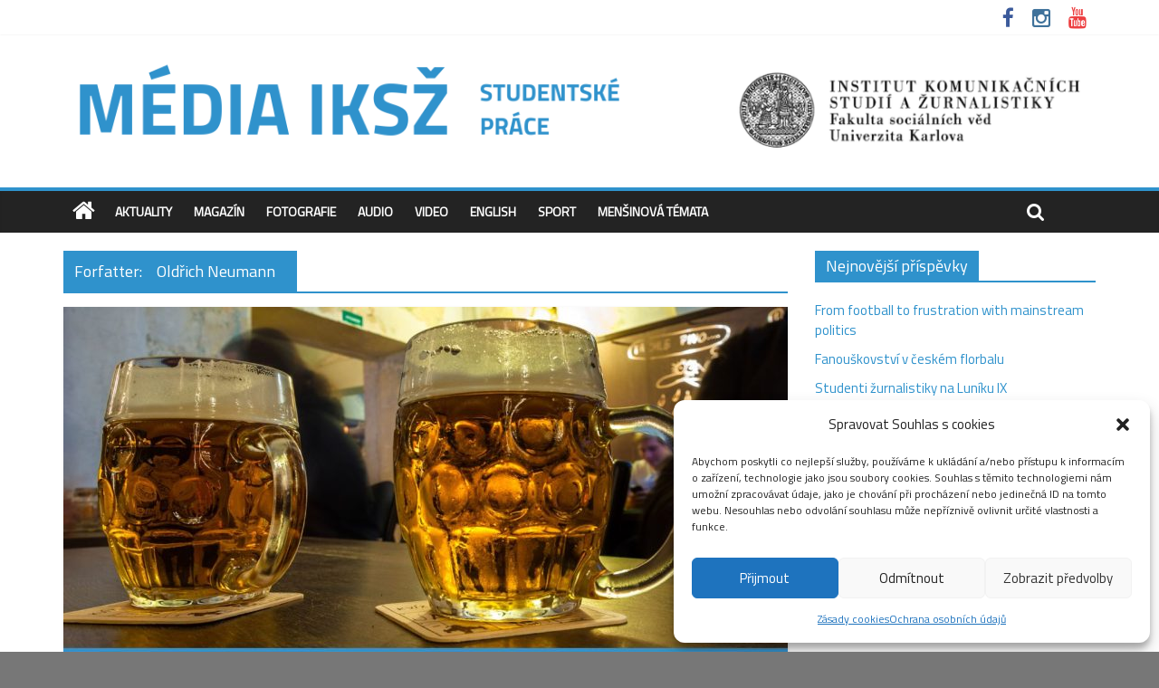

--- FILE ---
content_type: text/html; charset=UTF-8
request_url: http://media.fsv.cuni.cz/author/oldrich-neumann/
body_size: 18810
content:

<!DOCTYPE html>
<html lang="cs">
<head>
<meta charset="UTF-8" />
<meta name="viewport" content="width=device-width, initial-scale=1">
<link rel="profile" href="http://gmpg.org/xfn/11" />
<link rel="pingback" href="http://media.fsv.cuni.cz/xmlrpc.php" />
<meta name='robots' content='index, follow, max-image-preview:large, max-snippet:-1, max-video-preview:-1' />
	<style>img:is([sizes="auto" i], [sizes^="auto," i]) { contain-intrinsic-size: 3000px 1500px }</style>
	
	<!-- This site is optimized with the Yoast SEO plugin v26.5 - https://yoast.com/wordpress/plugins/seo/ -->
	<title>Oldřich Neumann, Author at Média IKSŽ</title>
	<link rel="canonical" href="https://media.fsv.cuni.cz/author/oldrich-neumann/" />
	<meta property="og:locale" content="cs_CZ" />
	<meta property="og:type" content="profile" />
	<meta property="og:title" content="Oldřich Neumann, Author at Média IKSŽ" />
	<meta property="og:url" content="https://media.fsv.cuni.cz/author/oldrich-neumann/" />
	<meta property="og:site_name" content="Média IKSŽ" />
	<meta property="og:image" content="https://secure.gravatar.com/avatar/e5a4a54bc86737d598617b19bd0be18dfe742fce9c0384713e42f60a262f7b6d?s=500&d=mm&r=g" />
	<meta name="twitter:card" content="summary_large_image" />
	<script type="application/ld+json" class="yoast-schema-graph">{"@context":"https://schema.org","@graph":[{"@type":"ProfilePage","@id":"https://media.fsv.cuni.cz/author/oldrich-neumann/","url":"https://media.fsv.cuni.cz/author/oldrich-neumann/","name":"Oldřich Neumann, Author at Média IKSŽ","isPartOf":{"@id":"http://media.fsv.cuni.cz/#website"},"primaryImageOfPage":{"@id":"https://media.fsv.cuni.cz/author/oldrich-neumann/#primaryimage"},"image":{"@id":"https://media.fsv.cuni.cz/author/oldrich-neumann/#primaryimage"},"thumbnailUrl":"http://media.fsv.cuni.cz/wp-content/uploads/2023/01/YT-nahled-IKSZ.jpg","breadcrumb":{"@id":"https://media.fsv.cuni.cz/author/oldrich-neumann/#breadcrumb"},"inLanguage":"cs","potentialAction":[{"@type":"ReadAction","target":["https://media.fsv.cuni.cz/author/oldrich-neumann/"]}]},{"@type":"ImageObject","inLanguage":"cs","@id":"https://media.fsv.cuni.cz/author/oldrich-neumann/#primaryimage","url":"http://media.fsv.cuni.cz/wp-content/uploads/2023/01/YT-nahled-IKSZ.jpg","contentUrl":"http://media.fsv.cuni.cz/wp-content/uploads/2023/01/YT-nahled-IKSZ.jpg","width":1280,"height":720,"caption":"Worth Czeching Out: Plzeň by Oldřich Neumann"},{"@type":"BreadcrumbList","@id":"https://media.fsv.cuni.cz/author/oldrich-neumann/#breadcrumb","itemListElement":[{"@type":"ListItem","position":1,"name":"Home","item":"http://media.fsv.cuni.cz/"},{"@type":"ListItem","position":2,"name":"Archives for Oldřich Neumann"}]},{"@type":"WebSite","@id":"http://media.fsv.cuni.cz/#website","url":"http://media.fsv.cuni.cz/","name":"Média IKSŽ","description":"Texty studentů Institutu komunikačních studií a žurnalistky FSV UK","potentialAction":[{"@type":"SearchAction","target":{"@type":"EntryPoint","urlTemplate":"http://media.fsv.cuni.cz/?s={search_term_string}"},"query-input":{"@type":"PropertyValueSpecification","valueRequired":true,"valueName":"search_term_string"}}],"inLanguage":"cs"},{"@type":"Person","@id":"http://media.fsv.cuni.cz/#/schema/person/29468941edfd22c9089cb2eed4f16cbf","name":"Oldřich Neumann","image":{"@type":"ImageObject","inLanguage":"cs","@id":"http://media.fsv.cuni.cz/#/schema/person/image/","url":"https://secure.gravatar.com/avatar/e5a4a54bc86737d598617b19bd0be18dfe742fce9c0384713e42f60a262f7b6d?s=96&d=mm&r=g","contentUrl":"https://secure.gravatar.com/avatar/e5a4a54bc86737d598617b19bd0be18dfe742fce9c0384713e42f60a262f7b6d?s=96&d=mm&r=g","caption":"Oldřich Neumann"},"mainEntityOfPage":{"@id":"https://media.fsv.cuni.cz/author/oldrich-neumann/"}}]}</script>
	<!-- / Yoast SEO plugin. -->


<link rel='dns-prefetch' href='//fonts.googleapis.com' />
<link rel="alternate" type="application/rss+xml" title="Média IKSŽ &raquo; RSS zdroj" href="http://media.fsv.cuni.cz/feed/" />
<link rel="alternate" type="application/rss+xml" title="Média IKSŽ &raquo; RSS komentářů" href="http://media.fsv.cuni.cz/comments/feed/" />
<link rel="alternate" type="application/rss+xml" title="Média IKSŽ &raquo; RSS pro autora Oldřich Neumann" href="http://media.fsv.cuni.cz/author/oldrich-neumann/feed/" />
<script type="text/javascript">
/* <![CDATA[ */
window._wpemojiSettings = {"baseUrl":"https:\/\/s.w.org\/images\/core\/emoji\/16.0.1\/72x72\/","ext":".png","svgUrl":"https:\/\/s.w.org\/images\/core\/emoji\/16.0.1\/svg\/","svgExt":".svg","source":{"concatemoji":"http:\/\/media.fsv.cuni.cz\/wp-includes\/js\/wp-emoji-release.min.js?ver=18f4a235db11416265e96d371e3ed646"}};
/*! This file is auto-generated */
!function(s,n){var o,i,e;function c(e){try{var t={supportTests:e,timestamp:(new Date).valueOf()};sessionStorage.setItem(o,JSON.stringify(t))}catch(e){}}function p(e,t,n){e.clearRect(0,0,e.canvas.width,e.canvas.height),e.fillText(t,0,0);var t=new Uint32Array(e.getImageData(0,0,e.canvas.width,e.canvas.height).data),a=(e.clearRect(0,0,e.canvas.width,e.canvas.height),e.fillText(n,0,0),new Uint32Array(e.getImageData(0,0,e.canvas.width,e.canvas.height).data));return t.every(function(e,t){return e===a[t]})}function u(e,t){e.clearRect(0,0,e.canvas.width,e.canvas.height),e.fillText(t,0,0);for(var n=e.getImageData(16,16,1,1),a=0;a<n.data.length;a++)if(0!==n.data[a])return!1;return!0}function f(e,t,n,a){switch(t){case"flag":return n(e,"\ud83c\udff3\ufe0f\u200d\u26a7\ufe0f","\ud83c\udff3\ufe0f\u200b\u26a7\ufe0f")?!1:!n(e,"\ud83c\udde8\ud83c\uddf6","\ud83c\udde8\u200b\ud83c\uddf6")&&!n(e,"\ud83c\udff4\udb40\udc67\udb40\udc62\udb40\udc65\udb40\udc6e\udb40\udc67\udb40\udc7f","\ud83c\udff4\u200b\udb40\udc67\u200b\udb40\udc62\u200b\udb40\udc65\u200b\udb40\udc6e\u200b\udb40\udc67\u200b\udb40\udc7f");case"emoji":return!a(e,"\ud83e\udedf")}return!1}function g(e,t,n,a){var r="undefined"!=typeof WorkerGlobalScope&&self instanceof WorkerGlobalScope?new OffscreenCanvas(300,150):s.createElement("canvas"),o=r.getContext("2d",{willReadFrequently:!0}),i=(o.textBaseline="top",o.font="600 32px Arial",{});return e.forEach(function(e){i[e]=t(o,e,n,a)}),i}function t(e){var t=s.createElement("script");t.src=e,t.defer=!0,s.head.appendChild(t)}"undefined"!=typeof Promise&&(o="wpEmojiSettingsSupports",i=["flag","emoji"],n.supports={everything:!0,everythingExceptFlag:!0},e=new Promise(function(e){s.addEventListener("DOMContentLoaded",e,{once:!0})}),new Promise(function(t){var n=function(){try{var e=JSON.parse(sessionStorage.getItem(o));if("object"==typeof e&&"number"==typeof e.timestamp&&(new Date).valueOf()<e.timestamp+604800&&"object"==typeof e.supportTests)return e.supportTests}catch(e){}return null}();if(!n){if("undefined"!=typeof Worker&&"undefined"!=typeof OffscreenCanvas&&"undefined"!=typeof URL&&URL.createObjectURL&&"undefined"!=typeof Blob)try{var e="postMessage("+g.toString()+"("+[JSON.stringify(i),f.toString(),p.toString(),u.toString()].join(",")+"));",a=new Blob([e],{type:"text/javascript"}),r=new Worker(URL.createObjectURL(a),{name:"wpTestEmojiSupports"});return void(r.onmessage=function(e){c(n=e.data),r.terminate(),t(n)})}catch(e){}c(n=g(i,f,p,u))}t(n)}).then(function(e){for(var t in e)n.supports[t]=e[t],n.supports.everything=n.supports.everything&&n.supports[t],"flag"!==t&&(n.supports.everythingExceptFlag=n.supports.everythingExceptFlag&&n.supports[t]);n.supports.everythingExceptFlag=n.supports.everythingExceptFlag&&!n.supports.flag,n.DOMReady=!1,n.readyCallback=function(){n.DOMReady=!0}}).then(function(){return e}).then(function(){var e;n.supports.everything||(n.readyCallback(),(e=n.source||{}).concatemoji?t(e.concatemoji):e.wpemoji&&e.twemoji&&(t(e.twemoji),t(e.wpemoji)))}))}((window,document),window._wpemojiSettings);
/* ]]> */
</script>
<style id='wp-emoji-styles-inline-css' type='text/css'>

	img.wp-smiley, img.emoji {
		display: inline !important;
		border: none !important;
		box-shadow: none !important;
		height: 1em !important;
		width: 1em !important;
		margin: 0 0.07em !important;
		vertical-align: -0.1em !important;
		background: none !important;
		padding: 0 !important;
	}
</style>
<link rel='stylesheet' id='wp-block-library-css' href='http://media.fsv.cuni.cz/wp-includes/css/dist/block-library/style.min.css?ver=18f4a235db11416265e96d371e3ed646' type='text/css' media='all' />
<style id='classic-theme-styles-inline-css' type='text/css'>
/*! This file is auto-generated */
.wp-block-button__link{color:#fff;background-color:#32373c;border-radius:9999px;box-shadow:none;text-decoration:none;padding:calc(.667em + 2px) calc(1.333em + 2px);font-size:1.125em}.wp-block-file__button{background:#32373c;color:#fff;text-decoration:none}
</style>
<link rel='stylesheet' id='ifb-instagram-style-css' href='http://media.fsv.cuni.cz/wp-content/plugins/social-feed-block/dist/style.css?ver=1.0.7' type='text/css' media='all' />
<style id='global-styles-inline-css' type='text/css'>
:root{--wp--preset--aspect-ratio--square: 1;--wp--preset--aspect-ratio--4-3: 4/3;--wp--preset--aspect-ratio--3-4: 3/4;--wp--preset--aspect-ratio--3-2: 3/2;--wp--preset--aspect-ratio--2-3: 2/3;--wp--preset--aspect-ratio--16-9: 16/9;--wp--preset--aspect-ratio--9-16: 9/16;--wp--preset--color--black: #000000;--wp--preset--color--cyan-bluish-gray: #abb8c3;--wp--preset--color--white: #ffffff;--wp--preset--color--pale-pink: #f78da7;--wp--preset--color--vivid-red: #cf2e2e;--wp--preset--color--luminous-vivid-orange: #ff6900;--wp--preset--color--luminous-vivid-amber: #fcb900;--wp--preset--color--light-green-cyan: #7bdcb5;--wp--preset--color--vivid-green-cyan: #00d084;--wp--preset--color--pale-cyan-blue: #8ed1fc;--wp--preset--color--vivid-cyan-blue: #0693e3;--wp--preset--color--vivid-purple: #9b51e0;--wp--preset--gradient--vivid-cyan-blue-to-vivid-purple: linear-gradient(135deg,rgba(6,147,227,1) 0%,rgb(155,81,224) 100%);--wp--preset--gradient--light-green-cyan-to-vivid-green-cyan: linear-gradient(135deg,rgb(122,220,180) 0%,rgb(0,208,130) 100%);--wp--preset--gradient--luminous-vivid-amber-to-luminous-vivid-orange: linear-gradient(135deg,rgba(252,185,0,1) 0%,rgba(255,105,0,1) 100%);--wp--preset--gradient--luminous-vivid-orange-to-vivid-red: linear-gradient(135deg,rgba(255,105,0,1) 0%,rgb(207,46,46) 100%);--wp--preset--gradient--very-light-gray-to-cyan-bluish-gray: linear-gradient(135deg,rgb(238,238,238) 0%,rgb(169,184,195) 100%);--wp--preset--gradient--cool-to-warm-spectrum: linear-gradient(135deg,rgb(74,234,220) 0%,rgb(151,120,209) 20%,rgb(207,42,186) 40%,rgb(238,44,130) 60%,rgb(251,105,98) 80%,rgb(254,248,76) 100%);--wp--preset--gradient--blush-light-purple: linear-gradient(135deg,rgb(255,206,236) 0%,rgb(152,150,240) 100%);--wp--preset--gradient--blush-bordeaux: linear-gradient(135deg,rgb(254,205,165) 0%,rgb(254,45,45) 50%,rgb(107,0,62) 100%);--wp--preset--gradient--luminous-dusk: linear-gradient(135deg,rgb(255,203,112) 0%,rgb(199,81,192) 50%,rgb(65,88,208) 100%);--wp--preset--gradient--pale-ocean: linear-gradient(135deg,rgb(255,245,203) 0%,rgb(182,227,212) 50%,rgb(51,167,181) 100%);--wp--preset--gradient--electric-grass: linear-gradient(135deg,rgb(202,248,128) 0%,rgb(113,206,126) 100%);--wp--preset--gradient--midnight: linear-gradient(135deg,rgb(2,3,129) 0%,rgb(40,116,252) 100%);--wp--preset--font-size--small: 13px;--wp--preset--font-size--medium: 20px;--wp--preset--font-size--large: 36px;--wp--preset--font-size--x-large: 42px;--wp--preset--spacing--20: 0.44rem;--wp--preset--spacing--30: 0.67rem;--wp--preset--spacing--40: 1rem;--wp--preset--spacing--50: 1.5rem;--wp--preset--spacing--60: 2.25rem;--wp--preset--spacing--70: 3.38rem;--wp--preset--spacing--80: 5.06rem;--wp--preset--shadow--natural: 6px 6px 9px rgba(0, 0, 0, 0.2);--wp--preset--shadow--deep: 12px 12px 50px rgba(0, 0, 0, 0.4);--wp--preset--shadow--sharp: 6px 6px 0px rgba(0, 0, 0, 0.2);--wp--preset--shadow--outlined: 6px 6px 0px -3px rgba(255, 255, 255, 1), 6px 6px rgba(0, 0, 0, 1);--wp--preset--shadow--crisp: 6px 6px 0px rgba(0, 0, 0, 1);}:where(.is-layout-flex){gap: 0.5em;}:where(.is-layout-grid){gap: 0.5em;}body .is-layout-flex{display: flex;}.is-layout-flex{flex-wrap: wrap;align-items: center;}.is-layout-flex > :is(*, div){margin: 0;}body .is-layout-grid{display: grid;}.is-layout-grid > :is(*, div){margin: 0;}:where(.wp-block-columns.is-layout-flex){gap: 2em;}:where(.wp-block-columns.is-layout-grid){gap: 2em;}:where(.wp-block-post-template.is-layout-flex){gap: 1.25em;}:where(.wp-block-post-template.is-layout-grid){gap: 1.25em;}.has-black-color{color: var(--wp--preset--color--black) !important;}.has-cyan-bluish-gray-color{color: var(--wp--preset--color--cyan-bluish-gray) !important;}.has-white-color{color: var(--wp--preset--color--white) !important;}.has-pale-pink-color{color: var(--wp--preset--color--pale-pink) !important;}.has-vivid-red-color{color: var(--wp--preset--color--vivid-red) !important;}.has-luminous-vivid-orange-color{color: var(--wp--preset--color--luminous-vivid-orange) !important;}.has-luminous-vivid-amber-color{color: var(--wp--preset--color--luminous-vivid-amber) !important;}.has-light-green-cyan-color{color: var(--wp--preset--color--light-green-cyan) !important;}.has-vivid-green-cyan-color{color: var(--wp--preset--color--vivid-green-cyan) !important;}.has-pale-cyan-blue-color{color: var(--wp--preset--color--pale-cyan-blue) !important;}.has-vivid-cyan-blue-color{color: var(--wp--preset--color--vivid-cyan-blue) !important;}.has-vivid-purple-color{color: var(--wp--preset--color--vivid-purple) !important;}.has-black-background-color{background-color: var(--wp--preset--color--black) !important;}.has-cyan-bluish-gray-background-color{background-color: var(--wp--preset--color--cyan-bluish-gray) !important;}.has-white-background-color{background-color: var(--wp--preset--color--white) !important;}.has-pale-pink-background-color{background-color: var(--wp--preset--color--pale-pink) !important;}.has-vivid-red-background-color{background-color: var(--wp--preset--color--vivid-red) !important;}.has-luminous-vivid-orange-background-color{background-color: var(--wp--preset--color--luminous-vivid-orange) !important;}.has-luminous-vivid-amber-background-color{background-color: var(--wp--preset--color--luminous-vivid-amber) !important;}.has-light-green-cyan-background-color{background-color: var(--wp--preset--color--light-green-cyan) !important;}.has-vivid-green-cyan-background-color{background-color: var(--wp--preset--color--vivid-green-cyan) !important;}.has-pale-cyan-blue-background-color{background-color: var(--wp--preset--color--pale-cyan-blue) !important;}.has-vivid-cyan-blue-background-color{background-color: var(--wp--preset--color--vivid-cyan-blue) !important;}.has-vivid-purple-background-color{background-color: var(--wp--preset--color--vivid-purple) !important;}.has-black-border-color{border-color: var(--wp--preset--color--black) !important;}.has-cyan-bluish-gray-border-color{border-color: var(--wp--preset--color--cyan-bluish-gray) !important;}.has-white-border-color{border-color: var(--wp--preset--color--white) !important;}.has-pale-pink-border-color{border-color: var(--wp--preset--color--pale-pink) !important;}.has-vivid-red-border-color{border-color: var(--wp--preset--color--vivid-red) !important;}.has-luminous-vivid-orange-border-color{border-color: var(--wp--preset--color--luminous-vivid-orange) !important;}.has-luminous-vivid-amber-border-color{border-color: var(--wp--preset--color--luminous-vivid-amber) !important;}.has-light-green-cyan-border-color{border-color: var(--wp--preset--color--light-green-cyan) !important;}.has-vivid-green-cyan-border-color{border-color: var(--wp--preset--color--vivid-green-cyan) !important;}.has-pale-cyan-blue-border-color{border-color: var(--wp--preset--color--pale-cyan-blue) !important;}.has-vivid-cyan-blue-border-color{border-color: var(--wp--preset--color--vivid-cyan-blue) !important;}.has-vivid-purple-border-color{border-color: var(--wp--preset--color--vivid-purple) !important;}.has-vivid-cyan-blue-to-vivid-purple-gradient-background{background: var(--wp--preset--gradient--vivid-cyan-blue-to-vivid-purple) !important;}.has-light-green-cyan-to-vivid-green-cyan-gradient-background{background: var(--wp--preset--gradient--light-green-cyan-to-vivid-green-cyan) !important;}.has-luminous-vivid-amber-to-luminous-vivid-orange-gradient-background{background: var(--wp--preset--gradient--luminous-vivid-amber-to-luminous-vivid-orange) !important;}.has-luminous-vivid-orange-to-vivid-red-gradient-background{background: var(--wp--preset--gradient--luminous-vivid-orange-to-vivid-red) !important;}.has-very-light-gray-to-cyan-bluish-gray-gradient-background{background: var(--wp--preset--gradient--very-light-gray-to-cyan-bluish-gray) !important;}.has-cool-to-warm-spectrum-gradient-background{background: var(--wp--preset--gradient--cool-to-warm-spectrum) !important;}.has-blush-light-purple-gradient-background{background: var(--wp--preset--gradient--blush-light-purple) !important;}.has-blush-bordeaux-gradient-background{background: var(--wp--preset--gradient--blush-bordeaux) !important;}.has-luminous-dusk-gradient-background{background: var(--wp--preset--gradient--luminous-dusk) !important;}.has-pale-ocean-gradient-background{background: var(--wp--preset--gradient--pale-ocean) !important;}.has-electric-grass-gradient-background{background: var(--wp--preset--gradient--electric-grass) !important;}.has-midnight-gradient-background{background: var(--wp--preset--gradient--midnight) !important;}.has-small-font-size{font-size: var(--wp--preset--font-size--small) !important;}.has-medium-font-size{font-size: var(--wp--preset--font-size--medium) !important;}.has-large-font-size{font-size: var(--wp--preset--font-size--large) !important;}.has-x-large-font-size{font-size: var(--wp--preset--font-size--x-large) !important;}
:where(.wp-block-post-template.is-layout-flex){gap: 1.25em;}:where(.wp-block-post-template.is-layout-grid){gap: 1.25em;}
:where(.wp-block-columns.is-layout-flex){gap: 2em;}:where(.wp-block-columns.is-layout-grid){gap: 2em;}
:root :where(.wp-block-pullquote){font-size: 1.5em;line-height: 1.6;}
</style>
<link rel='stylesheet' id='cmplz-general-css' href='http://media.fsv.cuni.cz/wp-content/plugins/complianz-gdpr/assets/css/cookieblocker.min.css?ver=1765358050' type='text/css' media='all' />
<link rel='stylesheet' id='colormag_style-css' href='http://media.fsv.cuni.cz/wp-content/themes/colormag-pro/style.css?ver=18f4a235db11416265e96d371e3ed646' type='text/css' media='all' />
<link rel='stylesheet' id='colormag_googlefonts-css' href='//fonts.googleapis.com/css?family=Titillium+Web&#038;ver=18f4a235db11416265e96d371e3ed646' type='text/css' media='all' />
<link rel='stylesheet' id='colormag-featured-image-popup-css-css' href='http://media.fsv.cuni.cz/wp-content/themes/colormag-pro/js/magnific-popup/magnific-popup.css?ver=20150310' type='text/css' media='all' />
<link rel='stylesheet' id='colormag-fontawesome-css' href='http://media.fsv.cuni.cz/wp-content/themes/colormag-pro/fontawesome/css/font-awesome.css?ver=4.4.0' type='text/css' media='all' />
<script type="text/javascript" src="http://media.fsv.cuni.cz/wp-content/plugins/google-analytics-for-wordpress/assets/js/frontend-gtag.min.js?ver=9.10.1" id="monsterinsights-frontend-script-js" async="async" data-wp-strategy="async"></script>
<script data-cfasync="false" data-wpfc-render="false" type="text/javascript" id='monsterinsights-frontend-script-js-extra'>/* <![CDATA[ */
var monsterinsights_frontend = {"js_events_tracking":"true","download_extensions":"doc,pdf,ppt,zip,xls,docx,pptx,xlsx","inbound_paths":"[{\"path\":\"\\\/go\\\/\",\"label\":\"affiliate\"},{\"path\":\"\\\/recommend\\\/\",\"label\":\"affiliate\"}]","home_url":"http:\/\/media.fsv.cuni.cz","hash_tracking":"false","v4_id":"G-SLYG0EVLHR"};/* ]]> */
</script>
<script type="text/javascript" src="http://media.fsv.cuni.cz/wp-includes/js/dist/vendor/react.min.js?ver=18.3.1.1" id="react-js"></script>
<script type="text/javascript" src="http://media.fsv.cuni.cz/wp-includes/js/dist/vendor/react-dom.min.js?ver=18.3.1.1" id="react-dom-js"></script>
<script type="text/javascript" src="http://media.fsv.cuni.cz/wp-includes/js/jquery/jquery.min.js?ver=3.7.1" id="jquery-core-js"></script>
<script type="text/javascript" src="http://media.fsv.cuni.cz/wp-includes/js/jquery/jquery-migrate.min.js?ver=3.4.1" id="jquery-migrate-js"></script>
<script type="text/javascript" src="http://media.fsv.cuni.cz/wp-content/plugins/social-feed-block/dist/script.js?ver=1.0.7" id="ifb-instagram-script-js"></script>
<script type="text/javascript" src="http://media.fsv.cuni.cz/wp-content/themes/colormag-pro/js/colormag-custom.js?ver=18f4a235db11416265e96d371e3ed646" id="colormag-custom-js"></script>
<link rel="https://api.w.org/" href="http://media.fsv.cuni.cz/wp-json/" /><link rel="alternate" title="JSON" type="application/json" href="http://media.fsv.cuni.cz/wp-json/wp/v2/users/502" /><link rel="EditURI" type="application/rsd+xml" title="RSD" href="http://media.fsv.cuni.cz/xmlrpc.php?rsd" />

			<style>.cmplz-hidden {
					display: none !important;
				}</style><link rel="shortcut icon" href="http://media.fsv.cuni.cz/wp-content/uploads/2015/10/cropped-FSV_IKSZ_lg_CZ_black.png" type="image/x-icon" /><!-- Média IKSŽ Internal Styles --><style type="text/css"> .colormag-button,blockquote,button,input[type=reset],input[type=button],input[type=submit]{background-color:#2f92cc}a{color:#2f92cc}#site-navigation{border-top:4px solid #2f92cc}.home-icon.front_page_on,.main-navigation a:hover,.main-navigation ul li ul li a:hover,.main-navigation ul li ul li:hover>a,.main-navigation ul li.current-menu-ancestor>a,.main-navigation ul li.current-menu-item ul li a:hover,.main-navigation ul li.current-menu-item>a,.main-navigation ul li.current_page_ancestor>a,.main-navigation ul li.current_page_item>a,.main-navigation ul li:hover>a,.main-small-navigation li a:hover,.site-header .menu-toggle:hover{background-color:#2f92cc}.main-small-navigation .current-menu-item>a,.main-small-navigation .current_page_item>a{background:#2f92cc}#main .breaking-news-latest,.fa.search-top:hover{background-color:#2f92cc}.byline a:hover,.comments a:hover,.edit-link a:hover,.posted-on a:hover,.social-links i.fa:hover,.tag-links a:hover{color:#2f92cc}.widget_featured_posts .article-content .above-entry-meta .cat-links a{background-color:#2f92cc}.widget_featured_posts .article-content .entry-title a:hover{color:#2f92cc}.widget_featured_posts .widget-title{border-bottom:2px solid #2f92cc}.widget_featured_posts .widget-title span,.widget_featured_slider .slide-content .above-entry-meta .cat-links a{background-color:#2f92cc}.widget_featured_slider .slide-content .below-entry-meta .byline a:hover,.widget_featured_slider .slide-content .below-entry-meta .comments a:hover,.widget_featured_slider .slide-content .below-entry-meta .posted-on a:hover,.widget_featured_slider .slide-content .entry-title a:hover{color:#2f92cc}.widget_highlighted_posts .article-content .above-entry-meta .cat-links a{background-color:#2f92cc}.widget_block_picture_news.widget_featured_posts .article-content .entry-title a:hover,.widget_highlighted_posts .article-content .below-entry-meta .byline a:hover,.widget_highlighted_posts .article-content .below-entry-meta .comments a:hover,.widget_highlighted_posts .article-content .below-entry-meta .posted-on a:hover,.widget_highlighted_posts .article-content .entry-title a:hover{color:#2f92cc}.category-slide-next,.category-slide-prev,.slide-next,.slide-prev,.tabbed-widget ul li{background-color:#2f92cc}i#breaking-news-widget-next,i#breaking-news-widget-prev{color:#2f92cc}#secondary .widget-title{border-bottom:2px solid #2f92cc}#content .wp-pagenavi .current,#content .wp-pagenavi a:hover,#secondary .widget-title span{background-color:#2f92cc}#site-title a{color:#2f92cc}.page-header .page-title{border-bottom:2px solid #2f92cc}#content .post .article-content .above-entry-meta .cat-links a,.page-header .page-title span{background-color:#2f92cc}#content .post .article-content .entry-title a:hover,.entry-meta .byline i,.entry-meta .cat-links i,.entry-meta a,.post .entry-title a:hover,.search .entry-title a:hover{color:#2f92cc}.entry-meta .post-format i{background-color:#2f92cc}.entry-meta .comments-link a:hover,.entry-meta .edit-link a:hover,.entry-meta .posted-on a:hover,.entry-meta .tag-links a:hover,.single #content .tags a:hover{color:#2f92cc}.format-link .entry-content a,.more-link{background-color:#2f92cc}.count,.next a:hover,.previous a:hover,.related-posts-main-title .fa,.single-related-posts .article-content .entry-title a:hover{color:#2f92cc}.pagination a span:hover{color:#2f92cc;border-color:#2f92cc}.pagination span{background-color:#2f92cc}#content .comments-area a.comment-edit-link:hover,#content .comments-area a.comment-permalink:hover,#content .comments-area article header cite a:hover,.comments-area .comment-author-link a:hover{color:#2f92cc}.comments-area .comment-author-link span{background-color:#2f92cc}.comment .comment-reply-link:hover,.nav-next a,.nav-previous a{color:#2f92cc}.footer-widgets-area .widget-title{border-bottom:2px solid #2f92cc}.footer-widgets-area .widget-title span{background-color:#2f92cc}#colophon .footer-menu ul li a:hover,.footer-widgets-area a:hover,a#scroll-up i{color:#2f92cc}.advertisement_above_footer .widget-title{border-bottom:2px solid #2f92cc}.advertisement_above_footer .widget-title span{background-color:#2f92cc}.sub-toggle{background:#2f92cc}.main-small-navigation li.current-menu-item > .sub-toggle i {color:#2f92cc}.error{background:#2f92cc}.num-404{color:#2f92cc} #site-title a { font-family: "Titillium Web"; } #site-description { font-family: "Titillium Web"; } .main-navigation li, .site-header .menu-toggle { font-family: "Titillium Web"; } h1, h2, h3, h4, h5, h6 { font-family: "Titillium Web"; } body, button, input, select, textarea, p, blockquote p, .entry-meta, .more-link { font-family: "Titillium Web"; } .comments-title, .comment-reply-title, #respond h3#reply-title { font-size: 12px; } body, button, input, select, textarea, p, blockquote p, dl, .previous a, .next a, .nav-previous a, .nav-next a, #respond h3#reply-title #cancel-comment-reply-link, #respond form input[type="text"], #respond form textarea, #secondary .widget, .error-404 .widget { font-size: 15px; } #site-title a { color: #2f92cc; } #site-description { color: #ffffff; }</style>
<style type="text/css" id="custom-background-css">
body.custom-background { background-color: #777777; }
</style>
	<link rel="icon" href="http://media.fsv.cuni.cz/wp-content/uploads/2015/10/cropped-FSV_IKSZ_lg_CZ_black-32x32.png" sizes="32x32" />
<link rel="icon" href="http://media.fsv.cuni.cz/wp-content/uploads/2015/10/cropped-FSV_IKSZ_lg_CZ_black-192x192.png" sizes="192x192" />
<link rel="apple-touch-icon" href="http://media.fsv.cuni.cz/wp-content/uploads/2015/10/cropped-FSV_IKSZ_lg_CZ_black-180x180.png" />
<meta name="msapplication-TileImage" content="http://media.fsv.cuni.cz/wp-content/uploads/2015/10/cropped-FSV_IKSZ_lg_CZ_black-270x270.png" />
		<style type="text/css" id="wp-custom-css">
			#cmplz-manage-consent .cmplz-manage-consent {
		right: 110px!important;
		bottom:0px!important;
	}		</style>
		<link href='https://fonts.googleapis.com/css?family=Open+Sans&subset=latin,latin-ext' rel='stylesheet' type='text/css'>
</head>

<body data-cmplz=1 class="archive author author-oldrich-neumann author-502 custom-background wp-theme-colormag-pro  wide header_display_type_one">
<div id="page" class="hfeed site">
		<header id="masthead" class="site-header clearfix">
		<div id="header-text-nav-container" class="clearfix">
                     <div class="news-bar">
               <div class="inner-wrap clearfix">
                  
                  
                  
   	<div class="social-links clearfix">
		<ul>
		<li><a href="https://www.facebook.com/iksz.fsv.uk" target="_blank"><i class="fa fa-facebook"></i></a></li><li><a href="https://www.instagram.com/iksz_fsv_uk/" target="_blank"><i class="fa fa-instagram"></i></a></li><li><a href="https://www.youtube.com/channel/UCxrCKIzLxb7NuIMnzOE7zew" target="_blank"><i class="fa fa-youtube"></i></a></li>      		</ul>
	</div><!-- .social-links -->
	               </div>
            </div>
         
			
			<div class="inner-wrap">

				<div id="header-text-nav-wrap" class="clearfix">
					<div id="header-left-section">
													<div id="header-logo-image">

								<a href="http://media.fsv.cuni.cz/" title="Média IKSŽ" rel="home"><img src="http://media.fsv.cuni.cz/wp-content/uploads/2020/02/STUDENTSKÉ-PRÁCE-1-1.png" alt="Média IKSŽ"></a>
							</div><!-- #header-logo-image -->
											</div><!-- #header-left-section -->
					<div id="header-right-section">
									    	</div><!-- #header-right-section -->

			   </div><!-- #header-text-nav-wrap -->

			</div><!-- .inner-wrap -->

			
			<nav id="site-navigation" class="main-navigation clearfix" role="navigation">
				<div class="inner-wrap clearfix">
					                  <div class="home-icon">
                     <a href="http://media.fsv.cuni.cz/" title="Média IKSŽ"><i class="fa fa-home"></i></a>
                  </div>
                                 <h4 class="menu-toggle"></h4>
               <div class="menu-primary-container"><ul id="menu-hlavni-menu" class="menu"><li id="menu-item-80" class="menu-item menu-item-type-taxonomy menu-item-object-category menu-item-80"><a href="http://media.fsv.cuni.cz/category/aktuality/">Aktuality</a></li>
<li id="menu-item-81" class="menu-item menu-item-type-taxonomy menu-item-object-category menu-item-81"><a href="http://media.fsv.cuni.cz/category/magazin/">Magazín</a></li>
<li id="menu-item-83" class="menu-item menu-item-type-taxonomy menu-item-object-category menu-item-83"><a href="http://media.fsv.cuni.cz/category/fotografie/">Fotografie</a></li>
<li id="menu-item-84" class="menu-item menu-item-type-taxonomy menu-item-object-category menu-item-84"><a href="http://media.fsv.cuni.cz/category/audio/">Audio</a></li>
<li id="menu-item-82" class="menu-item menu-item-type-taxonomy menu-item-object-category menu-item-82"><a href="http://media.fsv.cuni.cz/category/video/">Video</a></li>
<li id="menu-item-1565" class="menu-item menu-item-type-taxonomy menu-item-object-category menu-item-1565"><a href="http://media.fsv.cuni.cz/category/english/">English</a></li>
<li id="menu-item-1781" class="menu-item menu-item-type-taxonomy menu-item-object-category menu-item-1781"><a href="http://media.fsv.cuni.cz/category/sport/">Sport</a></li>
<li id="menu-item-1270" class="menu-item menu-item-type-taxonomy menu-item-object-category menu-item-1270"><a href="http://media.fsv.cuni.cz/category/mensinova-temata/">Menšinová témata</a></li>
</ul></div>                                                <i class="fa fa-search search-top"></i>
                  <div class="search-form-top">
                     <form action="http://media.fsv.cuni.cz/" class="search-form searchform clearfix" method="get">
   <div class="search-wrap">
      <input type="text" placeholder="Hledej!" class="s field" name="s">
      <button class="search-icon" type="submit"></button>
   </div>
</form><!-- .searchform -->                  </div>
               				</div>
			</nav>

		</div><!-- #header-text-nav-container -->

		
	</header>
			<div id="main" class="clearfix">
      
      
      <div class="inner-wrap clearfix">
	
	<div id="primary">
		<div id="content" class="clearfix">

			
				<header class="page-header">
               					<h3 class="page-title">
               <span>
						Forfatter: <span class="vcard">Oldřich Neumann</span>					</span></h3>
                  									</header><!-- .page-header -->

            <div class="article-container">

   				
   				
   					
<article id="post-8411" class="post-8411 post type-post status-publish format-standard has-post-thumbnail hentry category-english tag-english">
   
         <div class="featured-image">
         <a href="http://media.fsv.cuni.cz/2023/01/31/worth-czeching-out-plzen/" title="Worth Czeching Out: Plzeň"><img width="800" height="445" src="http://media.fsv.cuni.cz/wp-content/uploads/2023/01/YT-nahled-IKSZ-800x445.jpg" class="attachment-colormag-featured-image size-colormag-featured-image wp-post-image" alt="Worth Czeching Out: Plzeň by Oldřich Neumann" decoding="async" fetchpriority="high" /></a>
      </div>
   
   <div class="article-content clearfix">

      
      <div class="above-entry-meta"><span class="cat-links"><a href="http://media.fsv.cuni.cz/category/english/" style="background:#004e82" rel="category tag">English</a>&nbsp;</span></div>
      <header class="entry-header">
         <h1 class="entry-title">
            <a href="http://media.fsv.cuni.cz/2023/01/31/worth-czeching-out-plzen/" title="Worth Czeching Out: Plzeň">Worth Czeching Out: Plzeň</a>
         </h1>
      </header>

      <div class="below-entry-meta">
      <span class="posted-on"><a href="http://media.fsv.cuni.cz/2023/01/31/worth-czeching-out-plzen/" title="20:16" rel="bookmark"><i class="fa fa-calendar-o"></i> <time class="entry-date published" datetime="2023-01-31T20:16:45+01:00">31. 1. 2023</time></a></span>
      <span class="byline"><span class="author vcard"><i class="fa fa-user"></i><a class="url fn n" href="http://media.fsv.cuni.cz/author/oldrich-neumann/" title="Oldřich Neumann">Oldřich Neumann</a></span></span>

      <span class="post-views"><i class="fa fa-eye"></i><span class="total-views">1277 zobrazení</span></span>
               <span class="comments"><a href="http://media.fsv.cuni.cz/2023/01/31/worth-czeching-out-plzen/#respond"><i class="fa fa-comment"></i> 0 komentářů</a></span>
      <span class="tag-links"><i class="fa fa-tags"></i><a href="http://media.fsv.cuni.cz/tag/english/" rel="tag">English</a></span></div>
      <div class="entry-content clearfix">
         <p>Příspěvek Oldřicha Neumanna vznikl v rámci kurzu Angličtina pro žurnalisty.</p>
         <a class="more-link" title="Worth Czeching Out: Plzeň" href="http://media.fsv.cuni.cz/2023/01/31/worth-czeching-out-plzen/"><span>Více...</span></a>
      </div>

   </div>

   </article>
   				
   					
<article id="post-6777" class="post-6777 post type-post status-publish format-standard has-post-thumbnail hentry category-aktuality tag-carolina">
   
         <div class="featured-image">
         <a href="http://media.fsv.cuni.cz/2022/01/21/cesi-jsou-vzdelanejsi-a-v-prumeru-o-17-roku-starsi-csu-zverejnil-prvni-vysledky-scitani/" title="Češi jsou vzdělanější a v průměru o 1,7 roku starší. ČSÚ zveřejnil první výsledky sčítání"><img width="800" height="445" src="http://media.fsv.cuni.cz/wp-content/uploads/2022/01/Média-IKSŽ-cover-11.png" class="attachment-colormag-featured-image size-colormag-featured-image wp-post-image" alt="" decoding="async" srcset="http://media.fsv.cuni.cz/wp-content/uploads/2022/01/Média-IKSŽ-cover-11.png 800w, http://media.fsv.cuni.cz/wp-content/uploads/2022/01/Média-IKSŽ-cover-11-300x167.png 300w, http://media.fsv.cuni.cz/wp-content/uploads/2022/01/Média-IKSŽ-cover-11-768x427.png 768w" sizes="(max-width: 800px) 100vw, 800px" /></a>
      </div>
   
   <div class="article-content clearfix">

      
      <div class="above-entry-meta"><span class="cat-links"><a href="http://media.fsv.cuni.cz/category/aktuality/" style="background:#c2709a" rel="category tag">Aktuality</a>&nbsp;</span></div>
      <header class="entry-header">
         <h1 class="entry-title">
            <a href="http://media.fsv.cuni.cz/2022/01/21/cesi-jsou-vzdelanejsi-a-v-prumeru-o-17-roku-starsi-csu-zverejnil-prvni-vysledky-scitani/" title="Češi jsou vzdělanější a v průměru o 1,7 roku starší. ČSÚ zveřejnil první výsledky sčítání">Češi jsou vzdělanější a v průměru o 1,7 roku starší. ČSÚ zveřejnil první výsledky sčítání</a>
         </h1>
      </header>

      <div class="below-entry-meta">
      <span class="posted-on"><a href="http://media.fsv.cuni.cz/2022/01/21/cesi-jsou-vzdelanejsi-a-v-prumeru-o-17-roku-starsi-csu-zverejnil-prvni-vysledky-scitani/" title="10:44" rel="bookmark"><i class="fa fa-calendar-o"></i> <time class="entry-date published" datetime="2022-01-21T10:44:20+01:00">21. 1. 2022</time><time class="updated" datetime="2022-01-21T10:44:21+01:00">21. 1. 2022</time></a></span>
      <span class="byline"><span class="author vcard"><i class="fa fa-user"></i><a class="url fn n" href="http://media.fsv.cuni.cz/author/oldrich-neumann/" title="Oldřich Neumann">Oldřich Neumann</a></span></span>

      <span class="post-views"><i class="fa fa-eye"></i><span class="total-views">1485 zobrazení</span></span>
               <span class="comments"><a href="http://media.fsv.cuni.cz/2022/01/21/cesi-jsou-vzdelanejsi-a-v-prumeru-o-17-roku-starsi-csu-zverejnil-prvni-vysledky-scitani/#respond"><i class="fa fa-comment"></i> 0 komentářů</a></span>
      <span class="tag-links"><i class="fa fa-tags"></i><a href="http://media.fsv.cuni.cz/tag/carolina/" rel="tag">Carolina</a></span></div>
      <div class="entry-content clearfix">
         <p>Počet vysokoškolsky vzdělaných osob v republice překročil 1,5 milionu, průměrný věk obyvatel dosáhl 42,7 roku a 32,1 % dospělých je</p>
         <a class="more-link" title="Češi jsou vzdělanější a v průměru o 1,7 roku starší. ČSÚ zveřejnil první výsledky sčítání" href="http://media.fsv.cuni.cz/2022/01/21/cesi-jsou-vzdelanejsi-a-v-prumeru-o-17-roku-starsi-csu-zverejnil-prvni-vysledky-scitani/"><span>Více...</span></a>
      </div>

   </div>

   </article>
   				
   					
<article id="post-6536" class="post-6536 post type-post status-publish format-standard has-post-thumbnail hentry category-audio category-top tag-rozhlasove-tvurci-dilny">
   
         <div class="featured-image">
         <a href="http://media.fsv.cuni.cz/2021/12/11/iveta-radicova-ze-svobody-jsme-si-odstrihli-zodpovednost-solidarita-ma-v-evrope-zlomene-nohy/" title="Iveta Radičová: „Ze svobody jsme si odstřihli zodpovědnost. Solidarita má v Evropě zlomené nohy.“"><img width="800" height="445" src="http://media.fsv.cuni.cz/wp-content/uploads/2021/12/Media-IKSZ-cover-7.png" class="attachment-colormag-featured-image size-colormag-featured-image wp-post-image" alt="" decoding="async" srcset="http://media.fsv.cuni.cz/wp-content/uploads/2021/12/Media-IKSZ-cover-7.png 800w, http://media.fsv.cuni.cz/wp-content/uploads/2021/12/Media-IKSZ-cover-7-300x167.png 300w, http://media.fsv.cuni.cz/wp-content/uploads/2021/12/Media-IKSZ-cover-7-768x427.png 768w" sizes="(max-width: 800px) 100vw, 800px" /></a>
      </div>
   
   <div class="article-content clearfix">

      
      <div class="above-entry-meta"><span class="cat-links"><a href="http://media.fsv.cuni.cz/category/audio/" style="background:#e69c24" rel="category tag">Audio</a>&nbsp;<a href="http://media.fsv.cuni.cz/category/top/" style="background:#775119" rel="category tag">Top</a>&nbsp;</span></div>
      <header class="entry-header">
         <h1 class="entry-title">
            <a href="http://media.fsv.cuni.cz/2021/12/11/iveta-radicova-ze-svobody-jsme-si-odstrihli-zodpovednost-solidarita-ma-v-evrope-zlomene-nohy/" title="Iveta Radičová: „Ze svobody jsme si odstřihli zodpovědnost. Solidarita má v Evropě zlomené nohy.“">Iveta Radičová: „Ze svobody jsme si odstřihli zodpovědnost. Solidarita má v Evropě zlomené nohy.“</a>
         </h1>
      </header>

      <div class="below-entry-meta">
      <span class="posted-on"><a href="http://media.fsv.cuni.cz/2021/12/11/iveta-radicova-ze-svobody-jsme-si-odstrihli-zodpovednost-solidarita-ma-v-evrope-zlomene-nohy/" title="12:37" rel="bookmark"><i class="fa fa-calendar-o"></i> <time class="entry-date published" datetime="2021-12-11T12:37:21+01:00">11. 12. 2021</time><time class="updated" datetime="2021-12-11T12:37:58+01:00">11. 12. 2021</time></a></span>
      <span class="byline"><span class="author vcard"><i class="fa fa-user"></i><a class="url fn n" href="http://media.fsv.cuni.cz/author/oldrich-neumann/" title="Oldřich Neumann">Oldřich Neumann</a></span></span>

      <span class="post-views"><i class="fa fa-eye"></i><span class="total-views">1863 zobrazení</span></span>
               <span class="comments"><a href="http://media.fsv.cuni.cz/2021/12/11/iveta-radicova-ze-svobody-jsme-si-odstrihli-zodpovednost-solidarita-ma-v-evrope-zlomene-nohy/#respond"><i class="fa fa-comment"></i> 0 komentářů</a></span>
      <span class="tag-links"><i class="fa fa-tags"></i><a href="http://media.fsv.cuni.cz/tag/rozhlasove-tvurci-dilny/" rel="tag">rozhlasové tvůrčí dílny</a></span></div>
      <div class="entry-content clearfix">
         <p>„Pandemie přinesla bezprecedentní omezení individuálních svobod jaké v demokratických zemích nebylo od kdy v nich demokracie existuje&#8220;, řekla v rozhovoru</p>
         <a class="more-link" title="Iveta Radičová: „Ze svobody jsme si odstřihli zodpovědnost. Solidarita má v Evropě zlomené nohy.“" href="http://media.fsv.cuni.cz/2021/12/11/iveta-radicova-ze-svobody-jsme-si-odstrihli-zodpovednost-solidarita-ma-v-evrope-zlomene-nohy/"><span>Více...</span></a>
      </div>

   </div>

   </article>
   				
   					
<article id="post-6048" class="post-6048 post type-post status-publish format-standard has-post-thumbnail hentry category-aktuality category-top tag-carolina">
   
         <div class="featured-image">
         <a href="http://media.fsv.cuni.cz/2021/10/15/nepredstavitelne-levice-na-historickem-minimu-psala-slovenska-media/" title="Nepředstavitelné. Levice na historickém minimu, psala slovenská média"><img width="800" height="445" src="http://media.fsv.cuni.cz/wp-content/uploads/2021/10/Média-IKSŽ-cover-1-2-2.png" class="attachment-colormag-featured-image size-colormag-featured-image wp-post-image" alt="Noviny" decoding="async" loading="lazy" srcset="http://media.fsv.cuni.cz/wp-content/uploads/2021/10/Média-IKSŽ-cover-1-2-2.png 800w, http://media.fsv.cuni.cz/wp-content/uploads/2021/10/Média-IKSŽ-cover-1-2-2-300x167.png 300w, http://media.fsv.cuni.cz/wp-content/uploads/2021/10/Média-IKSŽ-cover-1-2-2-768x427.png 768w" sizes="auto, (max-width: 800px) 100vw, 800px" /></a>
      </div>
   
   <div class="article-content clearfix">

      
      <div class="above-entry-meta"><span class="cat-links"><a href="http://media.fsv.cuni.cz/category/aktuality/" style="background:#c2709a" rel="category tag">Aktuality</a>&nbsp;<a href="http://media.fsv.cuni.cz/category/top/" style="background:#775119" rel="category tag">Top</a>&nbsp;</span></div>
      <header class="entry-header">
         <h1 class="entry-title">
            <a href="http://media.fsv.cuni.cz/2021/10/15/nepredstavitelne-levice-na-historickem-minimu-psala-slovenska-media/" title="Nepředstavitelné. Levice na historickém minimu, psala slovenská média">Nepředstavitelné. Levice na historickém minimu, psala slovenská média</a>
         </h1>
      </header>

      <div class="below-entry-meta">
      <span class="posted-on"><a href="http://media.fsv.cuni.cz/2021/10/15/nepredstavitelne-levice-na-historickem-minimu-psala-slovenska-media/" title="10:29" rel="bookmark"><i class="fa fa-calendar-o"></i> <time class="entry-date published" datetime="2021-10-15T10:29:47+02:00">15. 10. 2021</time><time class="updated" datetime="2021-11-01T13:05:52+01:00">1. 11. 2021</time></a></span>
      <span class="byline"><span class="author vcard"><i class="fa fa-user"></i><a class="url fn n" href="http://media.fsv.cuni.cz/author/oldrich-neumann/" title="Oldřich Neumann">Oldřich Neumann</a></span></span>

      <span class="post-views"><i class="fa fa-eye"></i><span class="total-views">1344 zobrazení</span></span>
               <span class="comments"><a href="http://media.fsv.cuni.cz/2021/10/15/nepredstavitelne-levice-na-historickem-minimu-psala-slovenska-media/#respond"><i class="fa fa-comment"></i> 0 komentářů</a></span>
      <span class="tag-links"><i class="fa fa-tags"></i><a href="http://media.fsv.cuni.cz/tag/carolina/" rel="tag">Carolina</a></span></div>
      <div class="entry-content clearfix">
         <p>Srovnání české a slovenské politické scény, možné podoby budoucí české vlády, rozložení sil ve Sněmovně, rozhovory s politology či spekulace</p>
         <a class="more-link" title="Nepředstavitelné. Levice na historickém minimu, psala slovenská média" href="http://media.fsv.cuni.cz/2021/10/15/nepredstavitelne-levice-na-historickem-minimu-psala-slovenska-media/"><span>Více...</span></a>
      </div>

   </div>

   </article>
   				
            </div>

				

			
		</div><!-- #content -->
	</div><!-- #primary -->

	
<div id="secondary">
			
		
		<aside id="recent-posts-4" class="widget widget_recent_entries clearfix">
		<h3 class="widget-title"><span>Nejnovější příspěvky</span></h3>
		<ul>
											<li>
					<a href="http://media.fsv.cuni.cz/2026/01/27/from-football-to-frustration-with-mainstream-politics/">From football to frustration with mainstream politics</a>
									</li>
											<li>
					<a href="http://media.fsv.cuni.cz/2026/01/27/fanouskovstvi-v-ceskem-florbalu/">Fanouškovství v českém florbalu</a>
									</li>
											<li>
					<a href="http://media.fsv.cuni.cz/2026/01/27/studenti-zurnalistiky-na-luniku-ix/">Studenti žurnalistiky na Luníku IX </a>
									</li>
											<li>
					<a href="http://media.fsv.cuni.cz/2026/01/27/nevidomemu-tomasovi-se-plni-sen-byt-novinarem/">Nevidomému Tomášovi se plní sen být novinářem</a>
									</li>
											<li>
					<a href="http://media.fsv.cuni.cz/2026/01/27/zimni-ritual-v-srdci-beskyd-lysacup-vyrostl-z-hecovani-vregionalni-fenomen/">Zimní rituál v srdci Beskyd. Lysacup vyrostl z hecování vregionální fenomén</a>
									</li>
											<li>
					<a href="http://media.fsv.cuni.cz/2026/01/22/muller-v-praze-a-exkluzivni-fotografie-romany-dvorakove/">Müller v Praze a exkluzivní fotografie Romany Dvořákové</a>
									</li>
											<li>
					<a href="http://media.fsv.cuni.cz/2026/01/22/studenti-rozhlasove-specializace-navstivili-cesky-rozhlas/">Studenti rozhlasové specializace navštívili Český rozhlas</a>
									</li>
											<li>
					<a href="http://media.fsv.cuni.cz/2026/01/20/univerzitni-hokej-stale-vice-laka-pribeh-falcons-a-jejich-fanousku/">Univerzitní hokej stále více láká. Příběh Falcons a jejich fanoušků</a>
									</li>
											<li>
					<a href="http://media.fsv.cuni.cz/2026/01/19/ceske-more-zaplavilo-archu-bert-friends-oslavili-10-let-existence/">České moře zaplavilo Archu. Bert &amp; Friends oslavili 10 let existence</a>
									</li>
											<li>
					<a href="http://media.fsv.cuni.cz/2026/01/19/hala-tatran-milovana-i-nenavidena-ikona-s-niz-se-ostrava-pomalu-louci-dal-pise-pribehy/">Hala Tatran. Milovaná i nenáviděná ikona, s níž se Ostrava pomalu loučí, dál píše příběhy</a>
									</li>
					</ul>

		</aside><aside id="media_image-3" class="widget widget_media_image clearfix"><h3 class="widget-title"><span>Další mediální projekty IKSŽ</span></h3><a href="https://cz.ejo-online.eu/" target="_blank"><img width="300" height="100" src="http://media.fsv.cuni.cz/wp-content/uploads/2020/03/Copy-of-Untitled-Design-1-300x100.png" class="image wp-image-4237  attachment-medium size-medium" alt="" style="max-width: 100%; height: auto;" decoding="async" loading="lazy" /></a></aside><aside id="media_image-4" class="widget widget_media_image clearfix"><a href="http://markething.cz/" target="_blank"><img width="300" height="50" src="http://media.fsv.cuni.cz/wp-content/uploads/2020/03/Untitled-design-2-300x50.png" class="image wp-image-4239  attachment-medium size-medium" alt="" style="max-width: 100%; height: auto;" decoding="async" loading="lazy" /></a></aside><aside id="media_image-6" class="widget widget_media_image clearfix"><a href="https://fles.fsv.cuni.cz/" target="_blank"><img width="300" height="50" src="http://media.fsv.cuni.cz/wp-content/uploads/2020/03/Copy-of-Untitled-Design-1-1-300x50.png" class="image wp-image-4245  attachment-medium size-medium" alt="" style="max-width: 100%; height: auto;" decoding="async" loading="lazy" /></a></aside><aside id="media_image-7" class="widget widget_media_image clearfix"><a href="https://nazorne.wordpress.com/" target="_blank"><img width="300" height="100" src="http://media.fsv.cuni.cz/wp-content/uploads/2020/03/Copy-of-Copy-of-Copy-of-Copy-of-Copy-of-Untitled-Design-300x100.png" class="image wp-image-4247  attachment-medium size-medium" alt="" style="max-width: 100%; height: auto;" decoding="async" loading="lazy" /></a></aside><aside id="media_image-8" class="widget widget_media_image clearfix"><a href="http://ergo1.weebly.com/" target="_blank"><img width="300" height="50" src="http://media.fsv.cuni.cz/wp-content/uploads/2020/03/Copy-of-Copy-of-Untitled-Design-300x50.png" class="image wp-image-4249  attachment-medium size-medium" alt="" style="max-width: 100%; height: auto;" decoding="async" loading="lazy" /></a></aside><aside id="media_image-9" class="widget widget_media_image clearfix"><a href="http://ergo2.weebly.com/" target="_blank"><img width="300" height="50" src="http://media.fsv.cuni.cz/wp-content/uploads/2020/03/Copy-of-Copy-of-Copy-of-Untitled-Design-1-300x50.png" class="image wp-image-4252  attachment-medium size-medium" alt="" style="max-width: 100%; height: auto;" decoding="async" loading="lazy" /></a></aside><aside id="media_image-5" class="widget widget_media_image clearfix"><a href="https://carolina.fsv.cuni.cz/" target="_blank"><img width="300" height="100" src="http://media.fsv.cuni.cz/wp-content/uploads/2020/03/Copy-of-Copy-of-Copy-of-Copy-of-Untitled-Design-1-1-300x100.png" class="image wp-image-4242  attachment-medium size-medium" alt="" style="max-width: 100%; height: auto;" decoding="async" loading="lazy" /></a></aside><aside id="media_image-13" class="widget widget_media_image clearfix"><a href="http://casopis-ink.cz/" target="_blank"><img width="300" height="100" src="http://media.fsv.cuni.cz/wp-content/uploads/2020/03/Copy-of-Copy-of-Copy-of-Copy-of-Copy-of-Copy-of-Untitled-Design-300x100.png" class="image wp-image-4265  attachment-medium size-medium" alt="" style="max-width: 100%; height: auto;" decoding="async" loading="lazy" /></a></aside><aside id="media_image-11" class="widget widget_media_image clearfix"><a href="https://www.youtube.com/channel/UCxrCKIzLxb7NuIMnzOE7zew/playlists?view_as=subscriber" target="_blank"><img width="300" height="100" src="http://media.fsv.cuni.cz/wp-content/uploads/2020/03/Copy-of-Copy-of-Copy-of-Copy-of-Copy-of-Untitled-Design-1-1-300x100.png" class="image wp-image-4259  attachment-medium size-medium" alt="" style="max-width: 100%; height: auto;" decoding="async" loading="lazy" /></a></aside><aside id="tag_cloud-3" class="widget widget_tag_cloud clearfix"><h3 class="widget-title"><span>Témata</span></h3><div class="tagcloud"><a href="http://media.fsv.cuni.cz/tag/audio/" class="tag-cloud-link tag-link-497 tag-link-position-1" style="font-size: 13.909090909091pt;" aria-label="audio (44 položek)">audio</a>
<a href="http://media.fsv.cuni.cz/tag/carolina/" class="tag-cloud-link tag-link-42 tag-link-position-2" style="font-size: 22pt;" aria-label="Carolina (349 položek)">Carolina</a>
<a href="http://media.fsv.cuni.cz/tag/debata/" class="tag-cloud-link tag-link-398 tag-link-position-3" style="font-size: 8pt;" aria-label="debata (9 položek)">debata</a>
<a href="http://media.fsv.cuni.cz/tag/divadlo/" class="tag-cloud-link tag-link-61 tag-link-position-4" style="font-size: 11.454545454545pt;" aria-label="divadlo (23 položek)">divadlo</a>
<a href="http://media.fsv.cuni.cz/tag/ekonomika/" class="tag-cloud-link tag-link-71 tag-link-position-5" style="font-size: 9.6363636363636pt;" aria-label="ekonomika (14 položek)">ekonomika</a>
<a href="http://media.fsv.cuni.cz/tag/english/" class="tag-cloud-link tag-link-67 tag-link-position-6" style="font-size: 21.090909090909pt;" aria-label="English (273 položek)">English</a>
<a href="http://media.fsv.cuni.cz/tag/festival/" class="tag-cloud-link tag-link-43 tag-link-position-7" style="font-size: 10.727272727273pt;" aria-label="festival (19 položek)">festival</a>
<a href="http://media.fsv.cuni.cz/tag/film/" class="tag-cloud-link tag-link-52 tag-link-position-8" style="font-size: 13.090909090909pt;" aria-label="film (35 položek)">film</a>
<a href="http://media.fsv.cuni.cz/tag/fles/" class="tag-cloud-link tag-link-25 tag-link-position-9" style="font-size: 18.545454545455pt;" aria-label="Fleš (145 položek)">Fleš</a>
<a href="http://media.fsv.cuni.cz/tag/fleska/" class="tag-cloud-link tag-link-761 tag-link-position-10" style="font-size: 8.3636363636364pt;" aria-label="Fleška (10 položek)">Fleška</a>
<a href="http://media.fsv.cuni.cz/tag/fotbal/" class="tag-cloud-link tag-link-72 tag-link-position-11" style="font-size: 12.636363636364pt;" aria-label="fotbal (31 položek)">fotbal</a>
<a href="http://media.fsv.cuni.cz/tag/foto/" class="tag-cloud-link tag-link-27 tag-link-position-12" style="font-size: 10.909090909091pt;" aria-label="foto (20 položek)">foto</a>
<a href="http://media.fsv.cuni.cz/tag/fotografie/" class="tag-cloud-link tag-link-50 tag-link-position-13" style="font-size: 14.909090909091pt;" aria-label="fotografie (57 položek)">fotografie</a>
<a href="http://media.fsv.cuni.cz/tag/fotoreportaz/" class="tag-cloud-link tag-link-157 tag-link-position-14" style="font-size: 8pt;" aria-label="fotoreportáž (9 položek)">fotoreportáž</a>
<a href="http://media.fsv.cuni.cz/tag/fotozurnalismus/" class="tag-cloud-link tag-link-26 tag-link-position-15" style="font-size: 9pt;" aria-label="fotožurnalismus (12 položek)">fotožurnalismus</a>
<a href="http://media.fsv.cuni.cz/tag/hudba/" class="tag-cloud-link tag-link-10 tag-link-position-16" style="font-size: 11.636363636364pt;" aria-label="hudba (24 položek)">hudba</a>
<a href="http://media.fsv.cuni.cz/tag/interview/" class="tag-cloud-link tag-link-839 tag-link-position-17" style="font-size: 9.8181818181818pt;" aria-label="interview (15 položek)">interview</a>
<a href="http://media.fsv.cuni.cz/tag/journalism/" class="tag-cloud-link tag-link-575 tag-link-position-18" style="font-size: 9.8181818181818pt;" aria-label="journalism (15 položek)">journalism</a>
<a href="http://media.fsv.cuni.cz/tag/komentar/" class="tag-cloud-link tag-link-146 tag-link-position-19" style="font-size: 15.727272727273pt;" aria-label="komentář (69 položek)">komentář</a>
<a href="http://media.fsv.cuni.cz/tag/koronavirus/" class="tag-cloud-link tag-link-968 tag-link-position-20" style="font-size: 9.6363636363636pt;" aria-label="koronavirus (14 položek)">koronavirus</a>
<a href="http://media.fsv.cuni.cz/tag/kultura/" class="tag-cloud-link tag-link-40 tag-link-position-21" style="font-size: 20.090909090909pt;" aria-label="kultura (215 položek)">kultura</a>
<a href="http://media.fsv.cuni.cz/tag/letni-skola-zurnalistiky/" class="tag-cloud-link tag-link-660 tag-link-position-22" style="font-size: 9pt;" aria-label="letní škola žurnalistiky (12 položek)">letní škola žurnalistiky</a>
<a href="http://media.fsv.cuni.cz/tag/literatura/" class="tag-cloud-link tag-link-51 tag-link-position-23" style="font-size: 14.818181818182pt;" aria-label="literatura (55 položek)">literatura</a>
<a href="http://media.fsv.cuni.cz/tag/magazin-fleska/" class="tag-cloud-link tag-link-21 tag-link-position-24" style="font-size: 10.909090909091pt;" aria-label="magazín Fleška (20 položek)">magazín Fleška</a>
<a href="http://media.fsv.cuni.cz/tag/mensina/" class="tag-cloud-link tag-link-235 tag-link-position-25" style="font-size: 9.3636363636364pt;" aria-label="menšina (13 položek)">menšina</a>
<a href="http://media.fsv.cuni.cz/tag/media/" class="tag-cloud-link tag-link-114 tag-link-position-26" style="font-size: 10.727272727273pt;" aria-label="média (19 položek)">média</a>
<a href="http://media.fsv.cuni.cz/tag/podcast/" class="tag-cloud-link tag-link-520 tag-link-position-27" style="font-size: 8.7272727272727pt;" aria-label="podcast (11 položek)">podcast</a>
<a href="http://media.fsv.cuni.cz/tag/politika/" class="tag-cloud-link tag-link-12 tag-link-position-28" style="font-size: 13.363636363636pt;" aria-label="politika (38 položek)">politika</a>
<a href="http://media.fsv.cuni.cz/tag/praha/" class="tag-cloud-link tag-link-306 tag-link-position-29" style="font-size: 12.636363636364pt;" aria-label="Praha (31 položek)">Praha</a>
<a href="http://media.fsv.cuni.cz/tag/recenze/" class="tag-cloud-link tag-link-59 tag-link-position-30" style="font-size: 13.727272727273pt;" aria-label="recenze (42 položek)">recenze</a>
<a href="http://media.fsv.cuni.cz/tag/reportaz/" class="tag-cloud-link tag-link-73 tag-link-position-31" style="font-size: 13.090909090909pt;" aria-label="reportáž (35 položek)">reportáž</a>
<a href="http://media.fsv.cuni.cz/tag/rozhlas/" class="tag-cloud-link tag-link-443 tag-link-position-32" style="font-size: 11.272727272727pt;" aria-label="Rozhlas (22 položek)">Rozhlas</a>
<a href="http://media.fsv.cuni.cz/tag/rozhlasove-tvurci-dilny/" class="tag-cloud-link tag-link-676 tag-link-position-33" style="font-size: 20.727272727273pt;" aria-label="rozhlasové tvůrčí dílny (248 položek)">rozhlasové tvůrčí dílny</a>
<a href="http://media.fsv.cuni.cz/tag/rozhovor/" class="tag-cloud-link tag-link-75 tag-link-position-34" style="font-size: 16pt;" aria-label="rozhovor (74 položek)">rozhovor</a>
<a href="http://media.fsv.cuni.cz/tag/sport/" class="tag-cloud-link tag-link-74 tag-link-position-35" style="font-size: 17.545454545455pt;" aria-label="sport (111 položek)">sport</a>
<a href="http://media.fsv.cuni.cz/tag/sportovni-zurnalistika/" class="tag-cloud-link tag-link-101 tag-link-position-36" style="font-size: 8.7272727272727pt;" aria-label="sportovní žurnalistika (11 položek)">sportovní žurnalistika</a>
<a href="http://media.fsv.cuni.cz/tag/studium/" class="tag-cloud-link tag-link-295 tag-link-position-37" style="font-size: 8pt;" aria-label="studium (9 položek)">studium</a>
<a href="http://media.fsv.cuni.cz/tag/tvurci-dilny/" class="tag-cloud-link tag-link-861 tag-link-position-38" style="font-size: 8.3636363636364pt;" aria-label="tvůrčí dílny (10 položek)">tvůrčí dílny</a>
<a href="http://media.fsv.cuni.cz/tag/video/" class="tag-cloud-link tag-link-81 tag-link-position-39" style="font-size: 17pt;" aria-label="video (97 položek)">video</a>
<a href="http://media.fsv.cuni.cz/tag/vystava/" class="tag-cloud-link tag-link-41 tag-link-position-40" style="font-size: 12.363636363636pt;" aria-label="výstava (29 položek)">výstava</a>
<a href="http://media.fsv.cuni.cz/tag/zahranicni-politika/" class="tag-cloud-link tag-link-66 tag-link-position-41" style="font-size: 8pt;" aria-label="zahraniční politika (9 položek)">zahraniční politika</a>
<a href="http://media.fsv.cuni.cz/tag/zpravodajstvi/" class="tag-cloud-link tag-link-80 tag-link-position-42" style="font-size: 9.3636363636364pt;" aria-label="zpravodajství (13 položek)">zpravodajství</a>
<a href="http://media.fsv.cuni.cz/tag/zpravy/" class="tag-cloud-link tag-link-161 tag-link-position-43" style="font-size: 8.7272727272727pt;" aria-label="zprávy (11 položek)">zprávy</a>
<a href="http://media.fsv.cuni.cz/tag/ceska-republika/" class="tag-cloud-link tag-link-269 tag-link-position-44" style="font-size: 9.8181818181818pt;" aria-label="Česká republika (15 položek)">Česká republika</a>
<a href="http://media.fsv.cuni.cz/tag/zurnalistika/" class="tag-cloud-link tag-link-378 tag-link-position-45" style="font-size: 10.727272727273pt;" aria-label="žurnalistika (19 položek)">žurnalistika</a></div>
</aside>
	</div>
	

		</div><!-- .inner-wrap -->
	</div><!-- #main -->
   			<footer id="colophon" class="clearfix">
			
<div class="footer-widgets-wrapper">
	<div class="inner-wrap">
		<div class="footer-widgets-area clearfix">
         <div class="tg-upper-footer-widgets clearfix">
            <div class="footer_upper_widget_area tg-one-third">
                           </div>
            <div class="footer_upper_widget_area tg-one-third">
                           </div>
            <div class="footer_upper_widget_area tg-one-third tg-one-third-last">
                           </div>
         </div>
         <div class="tg-footer-main-widget">
   			<div class="tg-first-footer-widget">
   				<aside id="text-11" class="widget widget_text clearfix"><h3 class="widget-title"><span>O webu</span></h3>			<div class="textwidget"><p>Web Média IKSŽ zveřejňuje vybrané texty studentů <a href="http://iksz.fsv.cuni.cz/" target="_blank" rel="noopener noreferrer">Institutu komunikačních studií a žurnalistiky</a> Fakulty sociálních věd Univerzity Karlovy.</p>
<p><a href="/ochrana-osobnich-udaju/" target="_blank" rel="noopener">Zásady ochrany osobních údajů</a>.</p>
</div>
		</aside>   			</div>
         </div>
         <div class="tg-footer-other-widgets">
   			<div class="tg-second-footer-widget">
   				   			</div>
            <div class="tg-third-footer-widget">
                           </div>
            <div class="tg-fourth-footer-widget">
               <aside id="meta-8" class="widget widget_meta clearfix"><h3 class="widget-title"><span>Základní informace</span></h3>
		<ul>
						<li><a rel="nofollow" href="http://media.fsv.cuni.cz/wp-login.php">Přihlásit se</a></li>
			<li><a href="http://media.fsv.cuni.cz/feed/">Zdroj kanálů (příspěvky)</a></li>
			<li><a href="http://media.fsv.cuni.cz/comments/feed/">Kanál komentářů</a></li>

			<li><a href="https://cs.wordpress.org/">Česká lokalizace</a></li>
		</ul>

		</aside>            </div>
         </div>
		</div>
	</div>
</div>			<div class="footer-socket-wrapper clearfix">
				<div class="inner-wrap">
					<div class="footer-socket-area">
                  <div class="footer-socket-right-section">
   						
   	<div class="social-links clearfix">
		<ul>
		<li><a href="https://www.facebook.com/iksz.fsv.uk" target="_blank"><i class="fa fa-facebook"></i></a></li><li><a href="https://www.instagram.com/iksz_fsv_uk/" target="_blank"><i class="fa fa-instagram"></i></a></li><li><a href="https://www.youtube.com/channel/UCxrCKIzLxb7NuIMnzOE7zew" target="_blank"><i class="fa fa-youtube"></i></a></li>      		</ul>
	</div><!-- .social-links -->
	                     <nav class="footer-menu" class="clearfix">
                        <div class="menu-hlavni-menu-container"><ul id="menu-hlavni-menu-1" class="menu"><li class="menu-item menu-item-type-taxonomy menu-item-object-category menu-item-80"><a href="http://media.fsv.cuni.cz/category/aktuality/">Aktuality</a></li>
<li class="menu-item menu-item-type-taxonomy menu-item-object-category menu-item-81"><a href="http://media.fsv.cuni.cz/category/magazin/">Magazín</a></li>
<li class="menu-item menu-item-type-taxonomy menu-item-object-category menu-item-83"><a href="http://media.fsv.cuni.cz/category/fotografie/">Fotografie</a></li>
<li class="menu-item menu-item-type-taxonomy menu-item-object-category menu-item-84"><a href="http://media.fsv.cuni.cz/category/audio/">Audio</a></li>
<li class="menu-item menu-item-type-taxonomy menu-item-object-category menu-item-82"><a href="http://media.fsv.cuni.cz/category/video/">Video</a></li>
<li class="menu-item menu-item-type-taxonomy menu-item-object-category menu-item-1565"><a href="http://media.fsv.cuni.cz/category/english/">English</a></li>
<li class="menu-item menu-item-type-taxonomy menu-item-object-category menu-item-1781"><a href="http://media.fsv.cuni.cz/category/sport/">Sport</a></li>
<li class="menu-item menu-item-type-taxonomy menu-item-object-category menu-item-1270"><a href="http://media.fsv.cuni.cz/category/mensinova-temata/">Menšinová témata</a></li>
</ul></div>                     </nav>
                  </div>
                  <div class="footer-socket-left-sectoin">
   						<div class="copyright">Copyright &copy; 2026 <a href="http://media.fsv.cuni.cz/" title="Média IKSŽ" ><span>Média IKSŽ</span></a>. All rights reserved. <br>Theme: ColorMag Pro by <a href="http://themegrill.com/themes/colormag-pro" target="_blank" title="ThemeGrill" rel="designer"><span>ThemeGrill</span></a>. Drevet av<a href="http://wordpress.org" target="_blank" title="WordPress"><span>WordPress</span></a>.</div>                  </div>
					</div>

				</div>
			</div>
		</footer>
		<a href="#masthead" id="scroll-up"><i class="fa fa-chevron-up"></i></a>
	</div><!-- #page -->
	<script type="speculationrules">
{"prefetch":[{"source":"document","where":{"and":[{"href_matches":"\/*"},{"not":{"href_matches":["\/wp-*.php","\/wp-admin\/*","\/wp-content\/uploads\/*","\/wp-content\/*","\/wp-content\/plugins\/*","\/wp-content\/themes\/colormag-pro\/*","\/*\\?(.+)"]}},{"not":{"selector_matches":"a[rel~=\"nofollow\"]"}},{"not":{"selector_matches":".no-prefetch, .no-prefetch a"}}]},"eagerness":"conservative"}]}
</script>

<!-- Consent Management powered by Complianz | GDPR/CCPA Cookie Consent https://wordpress.org/plugins/complianz-gdpr -->
<div id="cmplz-cookiebanner-container"><div class="cmplz-cookiebanner cmplz-hidden banner-1 bottom-right-view-preferences optin cmplz-bottom-right cmplz-categories-type-view-preferences" aria-modal="true" data-nosnippet="true" role="dialog" aria-live="polite" aria-labelledby="cmplz-header-1-optin" aria-describedby="cmplz-message-1-optin">
	<div class="cmplz-header">
		<div class="cmplz-logo"></div>
		<div class="cmplz-title" id="cmplz-header-1-optin">Spravovat Souhlas s cookies</div>
		<div class="cmplz-close" tabindex="0" role="button" aria-label="Zavřít dialogové okno">
			<svg aria-hidden="true" focusable="false" data-prefix="fas" data-icon="times" class="svg-inline--fa fa-times fa-w-11" role="img" xmlns="http://www.w3.org/2000/svg" viewBox="0 0 352 512"><path fill="currentColor" d="M242.72 256l100.07-100.07c12.28-12.28 12.28-32.19 0-44.48l-22.24-22.24c-12.28-12.28-32.19-12.28-44.48 0L176 189.28 75.93 89.21c-12.28-12.28-32.19-12.28-44.48 0L9.21 111.45c-12.28 12.28-12.28 32.19 0 44.48L109.28 256 9.21 356.07c-12.28 12.28-12.28 32.19 0 44.48l22.24 22.24c12.28 12.28 32.2 12.28 44.48 0L176 322.72l100.07 100.07c12.28 12.28 32.2 12.28 44.48 0l22.24-22.24c12.28-12.28 12.28-32.19 0-44.48L242.72 256z"></path></svg>
		</div>
	</div>

	<div class="cmplz-divider cmplz-divider-header"></div>
	<div class="cmplz-body">
		<div class="cmplz-message" id="cmplz-message-1-optin">Abychom poskytli co nejlepší služby, používáme k ukládání a/nebo přístupu k informacím o zařízení, technologie jako jsou soubory cookies. Souhlas s těmito technologiemi nám umožní zpracovávat údaje, jako je chování při procházení nebo jedinečná ID na tomto webu. Nesouhlas nebo odvolání souhlasu může nepříznivě ovlivnit určité vlastnosti a funkce.</div>
		<!-- categories start -->
		<div class="cmplz-categories">
			<details class="cmplz-category cmplz-functional" >
				<summary>
						<span class="cmplz-category-header">
							<span class="cmplz-category-title">Funkční</span>
							<span class='cmplz-always-active'>
								<span class="cmplz-banner-checkbox">
									<input type="checkbox"
										   id="cmplz-functional-optin"
										   data-category="cmplz_functional"
										   class="cmplz-consent-checkbox cmplz-functional"
										   size="40"
										   value="1"/>
									<label class="cmplz-label" for="cmplz-functional-optin"><span class="screen-reader-text">Funkční</span></label>
								</span>
								Vždy aktivní							</span>
							<span class="cmplz-icon cmplz-open">
								<svg xmlns="http://www.w3.org/2000/svg" viewBox="0 0 448 512"  height="18" ><path d="M224 416c-8.188 0-16.38-3.125-22.62-9.375l-192-192c-12.5-12.5-12.5-32.75 0-45.25s32.75-12.5 45.25 0L224 338.8l169.4-169.4c12.5-12.5 32.75-12.5 45.25 0s12.5 32.75 0 45.25l-192 192C240.4 412.9 232.2 416 224 416z"/></svg>
							</span>
						</span>
				</summary>
				<div class="cmplz-description">
					<span class="cmplz-description-functional">Technické uložení nebo přístup je nezbytně nutný pro legitimní účel umožnění použití konkrétní služby, kterou si odběratel nebo uživatel výslovně vyžádal, nebo pouze za účelem provedení přenosu sdělení prostřednictvím sítě elektronických komunikací.</span>
				</div>
			</details>

			<details class="cmplz-category cmplz-preferences" >
				<summary>
						<span class="cmplz-category-header">
							<span class="cmplz-category-title">Předvolby</span>
							<span class="cmplz-banner-checkbox">
								<input type="checkbox"
									   id="cmplz-preferences-optin"
									   data-category="cmplz_preferences"
									   class="cmplz-consent-checkbox cmplz-preferences"
									   size="40"
									   value="1"/>
								<label class="cmplz-label" for="cmplz-preferences-optin"><span class="screen-reader-text">Předvolby</span></label>
							</span>
							<span class="cmplz-icon cmplz-open">
								<svg xmlns="http://www.w3.org/2000/svg" viewBox="0 0 448 512"  height="18" ><path d="M224 416c-8.188 0-16.38-3.125-22.62-9.375l-192-192c-12.5-12.5-12.5-32.75 0-45.25s32.75-12.5 45.25 0L224 338.8l169.4-169.4c12.5-12.5 32.75-12.5 45.25 0s12.5 32.75 0 45.25l-192 192C240.4 412.9 232.2 416 224 416z"/></svg>
							</span>
						</span>
				</summary>
				<div class="cmplz-description">
					<span class="cmplz-description-preferences">Technické uložení nebo přístup je nezbytný pro legitimní účel ukládání preferencí, které nejsou požadovány odběratelem nebo uživatelem.</span>
				</div>
			</details>

			<details class="cmplz-category cmplz-statistics" >
				<summary>
						<span class="cmplz-category-header">
							<span class="cmplz-category-title">Statistické</span>
							<span class="cmplz-banner-checkbox">
								<input type="checkbox"
									   id="cmplz-statistics-optin"
									   data-category="cmplz_statistics"
									   class="cmplz-consent-checkbox cmplz-statistics"
									   size="40"
									   value="1"/>
								<label class="cmplz-label" for="cmplz-statistics-optin"><span class="screen-reader-text">Statistické</span></label>
							</span>
							<span class="cmplz-icon cmplz-open">
								<svg xmlns="http://www.w3.org/2000/svg" viewBox="0 0 448 512"  height="18" ><path d="M224 416c-8.188 0-16.38-3.125-22.62-9.375l-192-192c-12.5-12.5-12.5-32.75 0-45.25s32.75-12.5 45.25 0L224 338.8l169.4-169.4c12.5-12.5 32.75-12.5 45.25 0s12.5 32.75 0 45.25l-192 192C240.4 412.9 232.2 416 224 416z"/></svg>
							</span>
						</span>
				</summary>
				<div class="cmplz-description">
					<span class="cmplz-description-statistics">Technické uložení nebo přístup, který se používá výhradně pro statistické účely.</span>
					<span class="cmplz-description-statistics-anonymous">Technické uložení nebo přístup, který se používá výhradně pro anonymní statistické účely. Bez předvolání, dobrovolného plnění ze strany vašeho Poskytovatele internetových služeb nebo dalších záznamů od třetí strany nelze informace, uložené nebo získané pouze pro tento účel, obvykle použít k vaší identifikaci.</span>
				</div>
			</details>
			<details class="cmplz-category cmplz-marketing" >
				<summary>
						<span class="cmplz-category-header">
							<span class="cmplz-category-title">Marketingové</span>
							<span class="cmplz-banner-checkbox">
								<input type="checkbox"
									   id="cmplz-marketing-optin"
									   data-category="cmplz_marketing"
									   class="cmplz-consent-checkbox cmplz-marketing"
									   size="40"
									   value="1"/>
								<label class="cmplz-label" for="cmplz-marketing-optin"><span class="screen-reader-text">Marketingové</span></label>
							</span>
							<span class="cmplz-icon cmplz-open">
								<svg xmlns="http://www.w3.org/2000/svg" viewBox="0 0 448 512"  height="18" ><path d="M224 416c-8.188 0-16.38-3.125-22.62-9.375l-192-192c-12.5-12.5-12.5-32.75 0-45.25s32.75-12.5 45.25 0L224 338.8l169.4-169.4c12.5-12.5 32.75-12.5 45.25 0s12.5 32.75 0 45.25l-192 192C240.4 412.9 232.2 416 224 416z"/></svg>
							</span>
						</span>
				</summary>
				<div class="cmplz-description">
					<span class="cmplz-description-marketing">Technické uložení nebo přístup je nutný k vytvoření uživatelských profilů za účelem zasílání reklamy nebo sledování uživatele na webových stránkách nebo několika webových stránkách pro podobné marketingové účely.</span>
				</div>
			</details>
		</div><!-- categories end -->
			</div>

	<div class="cmplz-links cmplz-information">
		<ul>
			<li><a class="cmplz-link cmplz-manage-options cookie-statement" href="#" data-relative_url="#cmplz-manage-consent-container">Spravovat možnosti</a></li>
			<li><a class="cmplz-link cmplz-manage-third-parties cookie-statement" href="#" data-relative_url="#cmplz-cookies-overview">Spravovat služby</a></li>
			<li><a class="cmplz-link cmplz-manage-vendors tcf cookie-statement" href="#" data-relative_url="#cmplz-tcf-wrapper">Správa {vendor_count} prodejců</a></li>
			<li><a class="cmplz-link cmplz-external cmplz-read-more-purposes tcf" target="_blank" rel="noopener noreferrer nofollow" href="https://cookiedatabase.org/tcf/purposes/" aria-label="Read more about TCF purposes on Cookie Database">Přečtěte si více o těchto účelech</a></li>
		</ul>
			</div>

	<div class="cmplz-divider cmplz-footer"></div>

	<div class="cmplz-buttons">
		<button class="cmplz-btn cmplz-accept">Přijmout</button>
		<button class="cmplz-btn cmplz-deny">Odmítnout</button>
		<button class="cmplz-btn cmplz-view-preferences">Zobrazit předvolby</button>
		<button class="cmplz-btn cmplz-save-preferences">Uložit předvolby</button>
		<a class="cmplz-btn cmplz-manage-options tcf cookie-statement" href="#" data-relative_url="#cmplz-manage-consent-container">Zobrazit předvolby</a>
			</div>

	
	<div class="cmplz-documents cmplz-links">
		<ul>
			<li><a class="cmplz-link cookie-statement" href="#" data-relative_url="">{title}</a></li>
			<li><a class="cmplz-link privacy-statement" href="#" data-relative_url="">{title}</a></li>
			<li><a class="cmplz-link impressum" href="#" data-relative_url="">{title}</a></li>
		</ul>
			</div>
</div>
</div>
					<div id="cmplz-manage-consent" data-nosnippet="true"><button class="cmplz-btn cmplz-hidden cmplz-manage-consent manage-consent-1">Spravovat souhlas</button>

</div><script type="text/javascript" src="http://media.fsv.cuni.cz/wp-content/themes/colormag-pro/js/jquery.bxslider.min.js?ver=4.1.2" id="colormag-bxslider-js"></script>
<script type="text/javascript" src="http://media.fsv.cuni.cz/wp-content/themes/colormag-pro/js/colormag-slider-setting.js?ver=18f4a235db11416265e96d371e3ed646" id="colormag_slider-js"></script>
<script type="text/javascript" src="http://media.fsv.cuni.cz/wp-content/themes/colormag-pro/js/navigation.js?ver=18f4a235db11416265e96d371e3ed646" id="colormag-navigation-js"></script>
<script type="text/javascript" src="http://media.fsv.cuni.cz/wp-content/themes/colormag-pro/js/news-ticker/jquery.newsTicker.min.js?ver=1.0.0" id="colormag-news-ticker-js"></script>
<script type="text/javascript" id="colormag-news-ticker-setting-js-extra">
/* <![CDATA[ */
var colormag_ticker_settings = {"breaking_news_slide_effect":"down","breaking_news_duration":"4000","breaking_news_speed":"1000"};
/* ]]> */
</script>
<script type="text/javascript" src="http://media.fsv.cuni.cz/wp-content/themes/colormag-pro/js/news-ticker/ticker-setting.js?ver=20150304" id="colormag-news-ticker-setting-js"></script>
<script type="text/javascript" src="http://media.fsv.cuni.cz/wp-content/themes/colormag-pro/js/magnific-popup/jquery.magnific-popup.min.js?ver=20150310" id="colormag-featured-image-popup-js"></script>
<script type="text/javascript" src="http://media.fsv.cuni.cz/wp-content/themes/colormag-pro/js/magnific-popup/image-popup-setting.js?ver=20150310" id="colormag-featured-image-popup-setting-js"></script>
<script type="text/javascript" src="http://media.fsv.cuni.cz/wp-content/themes/colormag-pro/js/fitvids/jquery.fitvids.js?ver=20150311" id="colormag-fitvids-js"></script>
<script type="text/javascript" src="http://media.fsv.cuni.cz/wp-content/themes/colormag-pro/js/fitvids/fitvids-setting.js?ver=20150311" id="colormag-fitvids-setting-js"></script>
<script type="text/javascript" src="http://media.fsv.cuni.cz/wp-content/themes/colormag-pro/js/post-format.js?ver=20150422" id="colormag-postformat-setting-js"></script>
<script type="text/javascript" src="http://media.fsv.cuni.cz/wp-content/themes/colormag-pro/js/sharrre/jquery.sharrre.js?ver=20150304" id="colormag-social-share-js"></script>
<script type="text/javascript" src="http://media.fsv.cuni.cz/wp-content/themes/colormag-pro/js/easytabs/jquery.easytabs.min.js?ver=20150409" id="colormag-easy-tabs-js"></script>
<script type="text/javascript" src="http://media.fsv.cuni.cz/wp-content/themes/colormag-pro/js/easytabs/easytabs-setting.js?ver=20150409" id="colormag-easy-tabs-setting-js"></script>
<script type="text/javascript" id="cmplz-cookiebanner-js-extra">
/* <![CDATA[ */
var complianz = {"prefix":"cmplz_","user_banner_id":"1","set_cookies":[],"block_ajax_content":"","banner_version":"19","version":"7.4.4.1","store_consent":"","do_not_track_enabled":"","consenttype":"optin","region":"eu","geoip":"","dismiss_timeout":"","disable_cookiebanner":"","soft_cookiewall":"","dismiss_on_scroll":"","cookie_expiry":"365","url":"http:\/\/media.fsv.cuni.cz\/wp-json\/complianz\/v1\/","locale":"lang=cs&locale=cs_CZ","set_cookies_on_root":"","cookie_domain":"","current_policy_id":"16","cookie_path":"\/","categories":{"statistics":"statistika","marketing":"marketing"},"tcf_active":"","placeholdertext":"Klepnut\u00edm p\u0159ijm\u011bte marketingov\u00e9 soubory cookie a povolte tento obsah","css_file":"http:\/\/media.fsv.cuni.cz\/wp-content\/uploads\/complianz\/css\/banner-{banner_id}-{type}.css?v=19","page_links":{"eu":{"cookie-statement":{"title":"Z\u00e1sady cookies ","url":"http:\/\/media.fsv.cuni.cz\/zasady-cookies-eu\/"},"privacy-statement":{"title":"Ochrana osobn\u00edch \u00fadaj\u016f","url":"http:\/\/media.fsv.cuni.cz\/ochrana-osobnich-udaju\/"}}},"tm_categories":"","forceEnableStats":"","preview":"","clean_cookies":"","aria_label":"Klepnut\u00edm p\u0159ijm\u011bte marketingov\u00e9 soubory cookie a povolte tento obsah"};
/* ]]> */
</script>
<script defer type="text/javascript" src="http://media.fsv.cuni.cz/wp-content/plugins/complianz-gdpr/cookiebanner/js/complianz.min.js?ver=1765358051" id="cmplz-cookiebanner-js"></script>
		<!-- This site uses the Google Analytics by MonsterInsights plugin v9.10.1 - Using Analytics tracking - https://www.monsterinsights.com/ -->
							<script data-service="google-analytics" data-category="statistics" data-cmplz-src="//www.googletagmanager.com/gtag/js?id=G-SLYG0EVLHR"  data-cfasync="false" data-wpfc-render="false" type="text/plain" async></script>
			<script data-service="google-analytics" data-category="statistics" data-cfasync="false" data-wpfc-render="false" type="text/plain">
				var mi_version = '9.10.1';
				var mi_track_user = true;
				var mi_no_track_reason = '';
								var MonsterInsightsDefaultLocations = {"page_location":"http:\/\/media.fsv.cuni.cz\/author\/oldrich-neumann\/"};
								if ( typeof MonsterInsightsPrivacyGuardFilter === 'function' ) {
					var MonsterInsightsLocations = (typeof MonsterInsightsExcludeQuery === 'object') ? MonsterInsightsPrivacyGuardFilter( MonsterInsightsExcludeQuery ) : MonsterInsightsPrivacyGuardFilter( MonsterInsightsDefaultLocations );
				} else {
					var MonsterInsightsLocations = (typeof MonsterInsightsExcludeQuery === 'object') ? MonsterInsightsExcludeQuery : MonsterInsightsDefaultLocations;
				}

								var disableStrs = [
										'ga-disable-G-SLYG0EVLHR',
									];

				/* Function to detect opted out users */
				function __gtagTrackerIsOptedOut() {
					for (var index = 0; index < disableStrs.length; index++) {
						if (document.cookie.indexOf(disableStrs[index] + '=true') > -1) {
							return true;
						}
					}

					return false;
				}

				/* Disable tracking if the opt-out cookie exists. */
				if (__gtagTrackerIsOptedOut()) {
					for (var index = 0; index < disableStrs.length; index++) {
						window[disableStrs[index]] = true;
					}
				}

				/* Opt-out function */
				function __gtagTrackerOptout() {
					for (var index = 0; index < disableStrs.length; index++) {
						document.cookie = disableStrs[index] + '=true; expires=Thu, 31 Dec 2099 23:59:59 UTC; path=/';
						window[disableStrs[index]] = true;
					}
				}

				if ('undefined' === typeof gaOptout) {
					function gaOptout() {
						__gtagTrackerOptout();
					}
				}
								window.dataLayer = window.dataLayer || [];

				window.MonsterInsightsDualTracker = {
					helpers: {},
					trackers: {},
				};
				if (mi_track_user) {
					function __gtagDataLayer() {
						dataLayer.push(arguments);
					}

					function __gtagTracker(type, name, parameters) {
						if (!parameters) {
							parameters = {};
						}

						if (parameters.send_to) {
							__gtagDataLayer.apply(null, arguments);
							return;
						}

						if (type === 'event') {
														parameters.send_to = monsterinsights_frontend.v4_id;
							var hookName = name;
							if (typeof parameters['event_category'] !== 'undefined') {
								hookName = parameters['event_category'] + ':' + name;
							}

							if (typeof MonsterInsightsDualTracker.trackers[hookName] !== 'undefined') {
								MonsterInsightsDualTracker.trackers[hookName](parameters);
							} else {
								__gtagDataLayer('event', name, parameters);
							}
							
						} else {
							__gtagDataLayer.apply(null, arguments);
						}
					}

					__gtagTracker('js', new Date());
					__gtagTracker('set', {
						'developer_id.dZGIzZG': true,
											});
					if ( MonsterInsightsLocations.page_location ) {
						__gtagTracker('set', MonsterInsightsLocations);
					}
										__gtagTracker('config', 'G-SLYG0EVLHR', {"forceSSL":"true","anonymize_ip":"true","link_attribution":"true"} );
										window.gtag = __gtagTracker;										(function () {
						/* https://developers.google.com/analytics/devguides/collection/analyticsjs/ */
						/* ga and __gaTracker compatibility shim. */
						var noopfn = function () {
							return null;
						};
						var newtracker = function () {
							return new Tracker();
						};
						var Tracker = function () {
							return null;
						};
						var p = Tracker.prototype;
						p.get = noopfn;
						p.set = noopfn;
						p.send = function () {
							var args = Array.prototype.slice.call(arguments);
							args.unshift('send');
							__gaTracker.apply(null, args);
						};
						var __gaTracker = function () {
							var len = arguments.length;
							if (len === 0) {
								return;
							}
							var f = arguments[len - 1];
							if (typeof f !== 'object' || f === null || typeof f.hitCallback !== 'function') {
								if ('send' === arguments[0]) {
									var hitConverted, hitObject = false, action;
									if ('event' === arguments[1]) {
										if ('undefined' !== typeof arguments[3]) {
											hitObject = {
												'eventAction': arguments[3],
												'eventCategory': arguments[2],
												'eventLabel': arguments[4],
												'value': arguments[5] ? arguments[5] : 1,
											}
										}
									}
									if ('pageview' === arguments[1]) {
										if ('undefined' !== typeof arguments[2]) {
											hitObject = {
												'eventAction': 'page_view',
												'page_path': arguments[2],
											}
										}
									}
									if (typeof arguments[2] === 'object') {
										hitObject = arguments[2];
									}
									if (typeof arguments[5] === 'object') {
										Object.assign(hitObject, arguments[5]);
									}
									if ('undefined' !== typeof arguments[1].hitType) {
										hitObject = arguments[1];
										if ('pageview' === hitObject.hitType) {
											hitObject.eventAction = 'page_view';
										}
									}
									if (hitObject) {
										action = 'timing' === arguments[1].hitType ? 'timing_complete' : hitObject.eventAction;
										hitConverted = mapArgs(hitObject);
										__gtagTracker('event', action, hitConverted);
									}
								}
								return;
							}

							function mapArgs(args) {
								var arg, hit = {};
								var gaMap = {
									'eventCategory': 'event_category',
									'eventAction': 'event_action',
									'eventLabel': 'event_label',
									'eventValue': 'event_value',
									'nonInteraction': 'non_interaction',
									'timingCategory': 'event_category',
									'timingVar': 'name',
									'timingValue': 'value',
									'timingLabel': 'event_label',
									'page': 'page_path',
									'location': 'page_location',
									'title': 'page_title',
									'referrer' : 'page_referrer',
								};
								for (arg in args) {
																		if (!(!args.hasOwnProperty(arg) || !gaMap.hasOwnProperty(arg))) {
										hit[gaMap[arg]] = args[arg];
									} else {
										hit[arg] = args[arg];
									}
								}
								return hit;
							}

							try {
								f.hitCallback();
							} catch (ex) {
							}
						};
						__gaTracker.create = newtracker;
						__gaTracker.getByName = newtracker;
						__gaTracker.getAll = function () {
							return [];
						};
						__gaTracker.remove = noopfn;
						__gaTracker.loaded = true;
						window['__gaTracker'] = __gaTracker;
					})();
									} else {
										console.log("");
					(function () {
						function __gtagTracker() {
							return null;
						}

						window['__gtagTracker'] = __gtagTracker;
						window['gtag'] = __gtagTracker;
					})();
									}
			</script>
							<!-- / Google Analytics by MonsterInsights -->
		</body>
</html>